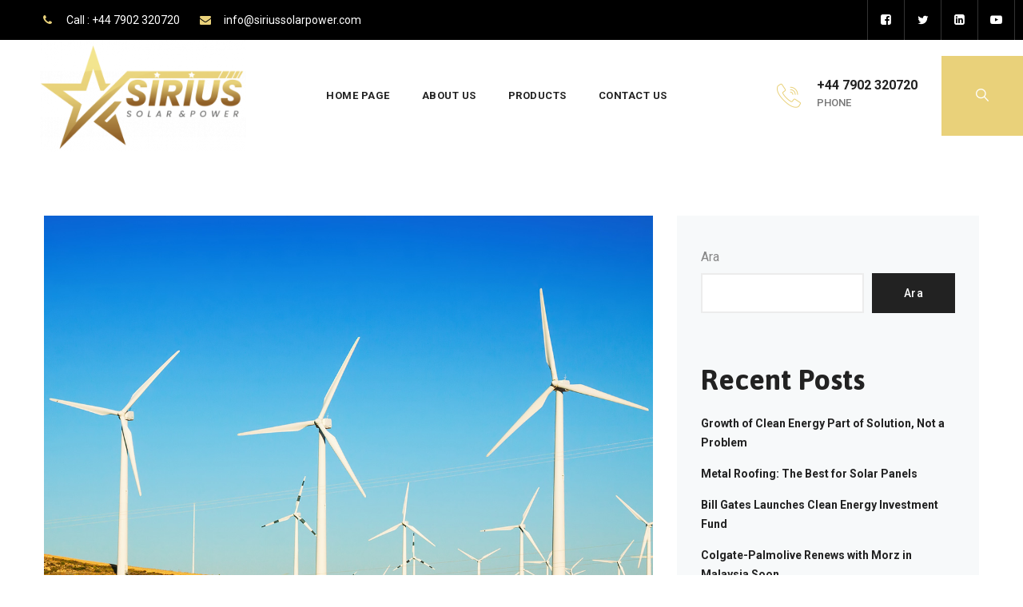

--- FILE ---
content_type: text/html; charset=UTF-8
request_url: https://siriussolarpower.com/2018/07/09/air-conditioning-installation-and-maintenance-guide/
body_size: 15362
content:
<!DOCTYPE html>
<html lang="tr" class="no-js no-svg">
<head>
<meta charset="UTF-8">
<meta name="viewport" content="width=device-width, initial-scale=1">
<link rel="profile" href="http://gmpg.org/xfn/11">
<title>Air Conditioning Installation And Maintenance Guide &#8211; Sirius Solar Power</title>
<meta name='robots' content='max-image-preview:large' />
<link rel='dns-prefetch' href='//fonts.googleapis.com' />
<link rel="alternate" type="application/rss+xml" title="Sirius Solar Power &raquo; akışı" href="https://siriussolarpower.com/feed/" />
<link rel="alternate" type="application/rss+xml" title="Sirius Solar Power &raquo; yorum akışı" href="https://siriussolarpower.com/comments/feed/" />
<link rel="alternate" type="application/rss+xml" title="Sirius Solar Power &raquo; Air Conditioning Installation And Maintenance Guide yorum akışı" href="https://siriussolarpower.com/2018/07/09/air-conditioning-installation-and-maintenance-guide/feed/" />
<link rel="alternate" title="oEmbed (JSON)" type="application/json+oembed" href="https://siriussolarpower.com/wp-json/oembed/1.0/embed?url=https%3A%2F%2Fsiriussolarpower.com%2F2018%2F07%2F09%2Fair-conditioning-installation-and-maintenance-guide%2F" />
<link rel="alternate" title="oEmbed (XML)" type="text/xml+oembed" href="https://siriussolarpower.com/wp-json/oembed/1.0/embed?url=https%3A%2F%2Fsiriussolarpower.com%2F2018%2F07%2F09%2Fair-conditioning-installation-and-maintenance-guide%2F&#038;format=xml" />
<style id='wp-img-auto-sizes-contain-inline-css'>
img:is([sizes=auto i],[sizes^="auto," i]){contain-intrinsic-size:3000px 1500px}
/*# sourceURL=wp-img-auto-sizes-contain-inline-css */
</style>
<style id='wp-emoji-styles-inline-css'>

	img.wp-smiley, img.emoji {
		display: inline !important;
		border: none !important;
		box-shadow: none !important;
		height: 1em !important;
		width: 1em !important;
		margin: 0 0.07em !important;
		vertical-align: -0.1em !important;
		background: none !important;
		padding: 0 !important;
	}
/*# sourceURL=wp-emoji-styles-inline-css */
</style>
<link rel='stylesheet' id='wp-block-library-css' href='https://siriussolarpower.com/wp-includes/css/dist/block-library/style.min.css?ver=6.9' media='all' />
<style id='wp-block-heading-inline-css'>
h1:where(.wp-block-heading).has-background,h2:where(.wp-block-heading).has-background,h3:where(.wp-block-heading).has-background,h4:where(.wp-block-heading).has-background,h5:where(.wp-block-heading).has-background,h6:where(.wp-block-heading).has-background{padding:1.25em 2.375em}h1.has-text-align-left[style*=writing-mode]:where([style*=vertical-lr]),h1.has-text-align-right[style*=writing-mode]:where([style*=vertical-rl]),h2.has-text-align-left[style*=writing-mode]:where([style*=vertical-lr]),h2.has-text-align-right[style*=writing-mode]:where([style*=vertical-rl]),h3.has-text-align-left[style*=writing-mode]:where([style*=vertical-lr]),h3.has-text-align-right[style*=writing-mode]:where([style*=vertical-rl]),h4.has-text-align-left[style*=writing-mode]:where([style*=vertical-lr]),h4.has-text-align-right[style*=writing-mode]:where([style*=vertical-rl]),h5.has-text-align-left[style*=writing-mode]:where([style*=vertical-lr]),h5.has-text-align-right[style*=writing-mode]:where([style*=vertical-rl]),h6.has-text-align-left[style*=writing-mode]:where([style*=vertical-lr]),h6.has-text-align-right[style*=writing-mode]:where([style*=vertical-rl]){rotate:180deg}
/*# sourceURL=https://siriussolarpower.com/wp-includes/blocks/heading/style.min.css */
</style>
<style id='wp-block-image-inline-css'>
.wp-block-image>a,.wp-block-image>figure>a{display:inline-block}.wp-block-image img{box-sizing:border-box;height:auto;max-width:100%;vertical-align:bottom}@media not (prefers-reduced-motion){.wp-block-image img.hide{visibility:hidden}.wp-block-image img.show{animation:show-content-image .4s}}.wp-block-image[style*=border-radius] img,.wp-block-image[style*=border-radius]>a{border-radius:inherit}.wp-block-image.has-custom-border img{box-sizing:border-box}.wp-block-image.aligncenter{text-align:center}.wp-block-image.alignfull>a,.wp-block-image.alignwide>a{width:100%}.wp-block-image.alignfull img,.wp-block-image.alignwide img{height:auto;width:100%}.wp-block-image .aligncenter,.wp-block-image .alignleft,.wp-block-image .alignright,.wp-block-image.aligncenter,.wp-block-image.alignleft,.wp-block-image.alignright{display:table}.wp-block-image .aligncenter>figcaption,.wp-block-image .alignleft>figcaption,.wp-block-image .alignright>figcaption,.wp-block-image.aligncenter>figcaption,.wp-block-image.alignleft>figcaption,.wp-block-image.alignright>figcaption{caption-side:bottom;display:table-caption}.wp-block-image .alignleft{float:left;margin:.5em 1em .5em 0}.wp-block-image .alignright{float:right;margin:.5em 0 .5em 1em}.wp-block-image .aligncenter{margin-left:auto;margin-right:auto}.wp-block-image :where(figcaption){margin-bottom:1em;margin-top:.5em}.wp-block-image.is-style-circle-mask img{border-radius:9999px}@supports ((-webkit-mask-image:none) or (mask-image:none)) or (-webkit-mask-image:none){.wp-block-image.is-style-circle-mask img{border-radius:0;-webkit-mask-image:url('data:image/svg+xml;utf8,<svg viewBox="0 0 100 100" xmlns="http://www.w3.org/2000/svg"><circle cx="50" cy="50" r="50"/></svg>');mask-image:url('data:image/svg+xml;utf8,<svg viewBox="0 0 100 100" xmlns="http://www.w3.org/2000/svg"><circle cx="50" cy="50" r="50"/></svg>');mask-mode:alpha;-webkit-mask-position:center;mask-position:center;-webkit-mask-repeat:no-repeat;mask-repeat:no-repeat;-webkit-mask-size:contain;mask-size:contain}}:root :where(.wp-block-image.is-style-rounded img,.wp-block-image .is-style-rounded img){border-radius:9999px}.wp-block-image figure{margin:0}.wp-lightbox-container{display:flex;flex-direction:column;position:relative}.wp-lightbox-container img{cursor:zoom-in}.wp-lightbox-container img:hover+button{opacity:1}.wp-lightbox-container button{align-items:center;backdrop-filter:blur(16px) saturate(180%);background-color:#5a5a5a40;border:none;border-radius:4px;cursor:zoom-in;display:flex;height:20px;justify-content:center;opacity:0;padding:0;position:absolute;right:16px;text-align:center;top:16px;width:20px;z-index:100}@media not (prefers-reduced-motion){.wp-lightbox-container button{transition:opacity .2s ease}}.wp-lightbox-container button:focus-visible{outline:3px auto #5a5a5a40;outline:3px auto -webkit-focus-ring-color;outline-offset:3px}.wp-lightbox-container button:hover{cursor:pointer;opacity:1}.wp-lightbox-container button:focus{opacity:1}.wp-lightbox-container button:focus,.wp-lightbox-container button:hover,.wp-lightbox-container button:not(:hover):not(:active):not(.has-background){background-color:#5a5a5a40;border:none}.wp-lightbox-overlay{box-sizing:border-box;cursor:zoom-out;height:100vh;left:0;overflow:hidden;position:fixed;top:0;visibility:hidden;width:100%;z-index:100000}.wp-lightbox-overlay .close-button{align-items:center;cursor:pointer;display:flex;justify-content:center;min-height:40px;min-width:40px;padding:0;position:absolute;right:calc(env(safe-area-inset-right) + 16px);top:calc(env(safe-area-inset-top) + 16px);z-index:5000000}.wp-lightbox-overlay .close-button:focus,.wp-lightbox-overlay .close-button:hover,.wp-lightbox-overlay .close-button:not(:hover):not(:active):not(.has-background){background:none;border:none}.wp-lightbox-overlay .lightbox-image-container{height:var(--wp--lightbox-container-height);left:50%;overflow:hidden;position:absolute;top:50%;transform:translate(-50%,-50%);transform-origin:top left;width:var(--wp--lightbox-container-width);z-index:9999999999}.wp-lightbox-overlay .wp-block-image{align-items:center;box-sizing:border-box;display:flex;height:100%;justify-content:center;margin:0;position:relative;transform-origin:0 0;width:100%;z-index:3000000}.wp-lightbox-overlay .wp-block-image img{height:var(--wp--lightbox-image-height);min-height:var(--wp--lightbox-image-height);min-width:var(--wp--lightbox-image-width);width:var(--wp--lightbox-image-width)}.wp-lightbox-overlay .wp-block-image figcaption{display:none}.wp-lightbox-overlay button{background:none;border:none}.wp-lightbox-overlay .scrim{background-color:#fff;height:100%;opacity:.9;position:absolute;width:100%;z-index:2000000}.wp-lightbox-overlay.active{visibility:visible}@media not (prefers-reduced-motion){.wp-lightbox-overlay.active{animation:turn-on-visibility .25s both}.wp-lightbox-overlay.active img{animation:turn-on-visibility .35s both}.wp-lightbox-overlay.show-closing-animation:not(.active){animation:turn-off-visibility .35s both}.wp-lightbox-overlay.show-closing-animation:not(.active) img{animation:turn-off-visibility .25s both}.wp-lightbox-overlay.zoom.active{animation:none;opacity:1;visibility:visible}.wp-lightbox-overlay.zoom.active .lightbox-image-container{animation:lightbox-zoom-in .4s}.wp-lightbox-overlay.zoom.active .lightbox-image-container img{animation:none}.wp-lightbox-overlay.zoom.active .scrim{animation:turn-on-visibility .4s forwards}.wp-lightbox-overlay.zoom.show-closing-animation:not(.active){animation:none}.wp-lightbox-overlay.zoom.show-closing-animation:not(.active) .lightbox-image-container{animation:lightbox-zoom-out .4s}.wp-lightbox-overlay.zoom.show-closing-animation:not(.active) .lightbox-image-container img{animation:none}.wp-lightbox-overlay.zoom.show-closing-animation:not(.active) .scrim{animation:turn-off-visibility .4s forwards}}@keyframes show-content-image{0%{visibility:hidden}99%{visibility:hidden}to{visibility:visible}}@keyframes turn-on-visibility{0%{opacity:0}to{opacity:1}}@keyframes turn-off-visibility{0%{opacity:1;visibility:visible}99%{opacity:0;visibility:visible}to{opacity:0;visibility:hidden}}@keyframes lightbox-zoom-in{0%{transform:translate(calc((-100vw + var(--wp--lightbox-scrollbar-width))/2 + var(--wp--lightbox-initial-left-position)),calc(-50vh + var(--wp--lightbox-initial-top-position))) scale(var(--wp--lightbox-scale))}to{transform:translate(-50%,-50%) scale(1)}}@keyframes lightbox-zoom-out{0%{transform:translate(-50%,-50%) scale(1);visibility:visible}99%{visibility:visible}to{transform:translate(calc((-100vw + var(--wp--lightbox-scrollbar-width))/2 + var(--wp--lightbox-initial-left-position)),calc(-50vh + var(--wp--lightbox-initial-top-position))) scale(var(--wp--lightbox-scale));visibility:hidden}}
/*# sourceURL=https://siriussolarpower.com/wp-includes/blocks/image/style.min.css */
</style>
<style id='wp-block-latest-comments-inline-css'>
ol.wp-block-latest-comments{box-sizing:border-box;margin-left:0}:where(.wp-block-latest-comments:not([style*=line-height] .wp-block-latest-comments__comment)){line-height:1.1}:where(.wp-block-latest-comments:not([style*=line-height] .wp-block-latest-comments__comment-excerpt p)){line-height:1.8}.has-dates :where(.wp-block-latest-comments:not([style*=line-height])),.has-excerpts :where(.wp-block-latest-comments:not([style*=line-height])){line-height:1.5}.wp-block-latest-comments .wp-block-latest-comments{padding-left:0}.wp-block-latest-comments__comment{list-style:none;margin-bottom:1em}.has-avatars .wp-block-latest-comments__comment{list-style:none;min-height:2.25em}.has-avatars .wp-block-latest-comments__comment .wp-block-latest-comments__comment-excerpt,.has-avatars .wp-block-latest-comments__comment .wp-block-latest-comments__comment-meta{margin-left:3.25em}.wp-block-latest-comments__comment-excerpt p{font-size:.875em;margin:.36em 0 1.4em}.wp-block-latest-comments__comment-date{display:block;font-size:.75em}.wp-block-latest-comments .avatar,.wp-block-latest-comments__comment-avatar{border-radius:1.5em;display:block;float:left;height:2.5em;margin-right:.75em;width:2.5em}.wp-block-latest-comments[class*=-font-size] a,.wp-block-latest-comments[style*=font-size] a{font-size:inherit}
/*# sourceURL=https://siriussolarpower.com/wp-includes/blocks/latest-comments/style.min.css */
</style>
<style id='wp-block-latest-posts-inline-css'>
.wp-block-latest-posts{box-sizing:border-box}.wp-block-latest-posts.alignleft{margin-right:2em}.wp-block-latest-posts.alignright{margin-left:2em}.wp-block-latest-posts.wp-block-latest-posts__list{list-style:none}.wp-block-latest-posts.wp-block-latest-posts__list li{clear:both;overflow-wrap:break-word}.wp-block-latest-posts.is-grid{display:flex;flex-wrap:wrap}.wp-block-latest-posts.is-grid li{margin:0 1.25em 1.25em 0;width:100%}@media (min-width:600px){.wp-block-latest-posts.columns-2 li{width:calc(50% - .625em)}.wp-block-latest-posts.columns-2 li:nth-child(2n){margin-right:0}.wp-block-latest-posts.columns-3 li{width:calc(33.33333% - .83333em)}.wp-block-latest-posts.columns-3 li:nth-child(3n){margin-right:0}.wp-block-latest-posts.columns-4 li{width:calc(25% - .9375em)}.wp-block-latest-posts.columns-4 li:nth-child(4n){margin-right:0}.wp-block-latest-posts.columns-5 li{width:calc(20% - 1em)}.wp-block-latest-posts.columns-5 li:nth-child(5n){margin-right:0}.wp-block-latest-posts.columns-6 li{width:calc(16.66667% - 1.04167em)}.wp-block-latest-posts.columns-6 li:nth-child(6n){margin-right:0}}:root :where(.wp-block-latest-posts.is-grid){padding:0}:root :where(.wp-block-latest-posts.wp-block-latest-posts__list){padding-left:0}.wp-block-latest-posts__post-author,.wp-block-latest-posts__post-date{display:block;font-size:.8125em}.wp-block-latest-posts__post-excerpt,.wp-block-latest-posts__post-full-content{margin-bottom:1em;margin-top:.5em}.wp-block-latest-posts__featured-image a{display:inline-block}.wp-block-latest-posts__featured-image img{height:auto;max-width:100%;width:auto}.wp-block-latest-posts__featured-image.alignleft{float:left;margin-right:1em}.wp-block-latest-posts__featured-image.alignright{float:right;margin-left:1em}.wp-block-latest-posts__featured-image.aligncenter{margin-bottom:1em;text-align:center}
/*# sourceURL=https://siriussolarpower.com/wp-includes/blocks/latest-posts/style.min.css */
</style>
<style id='wp-block-search-inline-css'>
.wp-block-search__button{margin-left:10px;word-break:normal}.wp-block-search__button.has-icon{line-height:0}.wp-block-search__button svg{height:1.25em;min-height:24px;min-width:24px;width:1.25em;fill:currentColor;vertical-align:text-bottom}:where(.wp-block-search__button){border:1px solid #ccc;padding:6px 10px}.wp-block-search__inside-wrapper{display:flex;flex:auto;flex-wrap:nowrap;max-width:100%}.wp-block-search__label{width:100%}.wp-block-search.wp-block-search__button-only .wp-block-search__button{box-sizing:border-box;display:flex;flex-shrink:0;justify-content:center;margin-left:0;max-width:100%}.wp-block-search.wp-block-search__button-only .wp-block-search__inside-wrapper{min-width:0!important;transition-property:width}.wp-block-search.wp-block-search__button-only .wp-block-search__input{flex-basis:100%;transition-duration:.3s}.wp-block-search.wp-block-search__button-only.wp-block-search__searchfield-hidden,.wp-block-search.wp-block-search__button-only.wp-block-search__searchfield-hidden .wp-block-search__inside-wrapper{overflow:hidden}.wp-block-search.wp-block-search__button-only.wp-block-search__searchfield-hidden .wp-block-search__input{border-left-width:0!important;border-right-width:0!important;flex-basis:0;flex-grow:0;margin:0;min-width:0!important;padding-left:0!important;padding-right:0!important;width:0!important}:where(.wp-block-search__input){appearance:none;border:1px solid #949494;flex-grow:1;font-family:inherit;font-size:inherit;font-style:inherit;font-weight:inherit;letter-spacing:inherit;line-height:inherit;margin-left:0;margin-right:0;min-width:3rem;padding:8px;text-decoration:unset!important;text-transform:inherit}:where(.wp-block-search__button-inside .wp-block-search__inside-wrapper){background-color:#fff;border:1px solid #949494;box-sizing:border-box;padding:4px}:where(.wp-block-search__button-inside .wp-block-search__inside-wrapper) .wp-block-search__input{border:none;border-radius:0;padding:0 4px}:where(.wp-block-search__button-inside .wp-block-search__inside-wrapper) .wp-block-search__input:focus{outline:none}:where(.wp-block-search__button-inside .wp-block-search__inside-wrapper) :where(.wp-block-search__button){padding:4px 8px}.wp-block-search.aligncenter .wp-block-search__inside-wrapper{margin:auto}.wp-block[data-align=right] .wp-block-search.wp-block-search__button-only .wp-block-search__inside-wrapper{float:right}
/*# sourceURL=https://siriussolarpower.com/wp-includes/blocks/search/style.min.css */
</style>
<style id='wp-block-group-inline-css'>
.wp-block-group{box-sizing:border-box}:where(.wp-block-group.wp-block-group-is-layout-constrained){position:relative}
/*# sourceURL=https://siriussolarpower.com/wp-includes/blocks/group/style.min.css */
</style>
<style id='wp-block-separator-inline-css'>
@charset "UTF-8";.wp-block-separator{border:none;border-top:2px solid}:root :where(.wp-block-separator.is-style-dots){height:auto;line-height:1;text-align:center}:root :where(.wp-block-separator.is-style-dots):before{color:currentColor;content:"···";font-family:serif;font-size:1.5em;letter-spacing:2em;padding-left:2em}.wp-block-separator.is-style-dots{background:none!important;border:none!important}
/*# sourceURL=https://siriussolarpower.com/wp-includes/blocks/separator/style.min.css */
</style>
<style id='global-styles-inline-css'>
:root{--wp--preset--aspect-ratio--square: 1;--wp--preset--aspect-ratio--4-3: 4/3;--wp--preset--aspect-ratio--3-4: 3/4;--wp--preset--aspect-ratio--3-2: 3/2;--wp--preset--aspect-ratio--2-3: 2/3;--wp--preset--aspect-ratio--16-9: 16/9;--wp--preset--aspect-ratio--9-16: 9/16;--wp--preset--color--black: #000000;--wp--preset--color--cyan-bluish-gray: #abb8c3;--wp--preset--color--white: #ffffff;--wp--preset--color--pale-pink: #f78da7;--wp--preset--color--vivid-red: #cf2e2e;--wp--preset--color--luminous-vivid-orange: #ff6900;--wp--preset--color--luminous-vivid-amber: #fcb900;--wp--preset--color--light-green-cyan: #7bdcb5;--wp--preset--color--vivid-green-cyan: #00d084;--wp--preset--color--pale-cyan-blue: #8ed1fc;--wp--preset--color--vivid-cyan-blue: #0693e3;--wp--preset--color--vivid-purple: #9b51e0;--wp--preset--gradient--vivid-cyan-blue-to-vivid-purple: linear-gradient(135deg,rgb(6,147,227) 0%,rgb(155,81,224) 100%);--wp--preset--gradient--light-green-cyan-to-vivid-green-cyan: linear-gradient(135deg,rgb(122,220,180) 0%,rgb(0,208,130) 100%);--wp--preset--gradient--luminous-vivid-amber-to-luminous-vivid-orange: linear-gradient(135deg,rgb(252,185,0) 0%,rgb(255,105,0) 100%);--wp--preset--gradient--luminous-vivid-orange-to-vivid-red: linear-gradient(135deg,rgb(255,105,0) 0%,rgb(207,46,46) 100%);--wp--preset--gradient--very-light-gray-to-cyan-bluish-gray: linear-gradient(135deg,rgb(238,238,238) 0%,rgb(169,184,195) 100%);--wp--preset--gradient--cool-to-warm-spectrum: linear-gradient(135deg,rgb(74,234,220) 0%,rgb(151,120,209) 20%,rgb(207,42,186) 40%,rgb(238,44,130) 60%,rgb(251,105,98) 80%,rgb(254,248,76) 100%);--wp--preset--gradient--blush-light-purple: linear-gradient(135deg,rgb(255,206,236) 0%,rgb(152,150,240) 100%);--wp--preset--gradient--blush-bordeaux: linear-gradient(135deg,rgb(254,205,165) 0%,rgb(254,45,45) 50%,rgb(107,0,62) 100%);--wp--preset--gradient--luminous-dusk: linear-gradient(135deg,rgb(255,203,112) 0%,rgb(199,81,192) 50%,rgb(65,88,208) 100%);--wp--preset--gradient--pale-ocean: linear-gradient(135deg,rgb(255,245,203) 0%,rgb(182,227,212) 50%,rgb(51,167,181) 100%);--wp--preset--gradient--electric-grass: linear-gradient(135deg,rgb(202,248,128) 0%,rgb(113,206,126) 100%);--wp--preset--gradient--midnight: linear-gradient(135deg,rgb(2,3,129) 0%,rgb(40,116,252) 100%);--wp--preset--font-size--small: 13px;--wp--preset--font-size--medium: 20px;--wp--preset--font-size--large: 36px;--wp--preset--font-size--x-large: 42px;--wp--preset--spacing--20: 0.44rem;--wp--preset--spacing--30: 0.67rem;--wp--preset--spacing--40: 1rem;--wp--preset--spacing--50: 1.5rem;--wp--preset--spacing--60: 2.25rem;--wp--preset--spacing--70: 3.38rem;--wp--preset--spacing--80: 5.06rem;--wp--preset--shadow--natural: 6px 6px 9px rgba(0, 0, 0, 0.2);--wp--preset--shadow--deep: 12px 12px 50px rgba(0, 0, 0, 0.4);--wp--preset--shadow--sharp: 6px 6px 0px rgba(0, 0, 0, 0.2);--wp--preset--shadow--outlined: 6px 6px 0px -3px rgb(255, 255, 255), 6px 6px rgb(0, 0, 0);--wp--preset--shadow--crisp: 6px 6px 0px rgb(0, 0, 0);}:where(.is-layout-flex){gap: 0.5em;}:where(.is-layout-grid){gap: 0.5em;}body .is-layout-flex{display: flex;}.is-layout-flex{flex-wrap: wrap;align-items: center;}.is-layout-flex > :is(*, div){margin: 0;}body .is-layout-grid{display: grid;}.is-layout-grid > :is(*, div){margin: 0;}:where(.wp-block-columns.is-layout-flex){gap: 2em;}:where(.wp-block-columns.is-layout-grid){gap: 2em;}:where(.wp-block-post-template.is-layout-flex){gap: 1.25em;}:where(.wp-block-post-template.is-layout-grid){gap: 1.25em;}.has-black-color{color: var(--wp--preset--color--black) !important;}.has-cyan-bluish-gray-color{color: var(--wp--preset--color--cyan-bluish-gray) !important;}.has-white-color{color: var(--wp--preset--color--white) !important;}.has-pale-pink-color{color: var(--wp--preset--color--pale-pink) !important;}.has-vivid-red-color{color: var(--wp--preset--color--vivid-red) !important;}.has-luminous-vivid-orange-color{color: var(--wp--preset--color--luminous-vivid-orange) !important;}.has-luminous-vivid-amber-color{color: var(--wp--preset--color--luminous-vivid-amber) !important;}.has-light-green-cyan-color{color: var(--wp--preset--color--light-green-cyan) !important;}.has-vivid-green-cyan-color{color: var(--wp--preset--color--vivid-green-cyan) !important;}.has-pale-cyan-blue-color{color: var(--wp--preset--color--pale-cyan-blue) !important;}.has-vivid-cyan-blue-color{color: var(--wp--preset--color--vivid-cyan-blue) !important;}.has-vivid-purple-color{color: var(--wp--preset--color--vivid-purple) !important;}.has-black-background-color{background-color: var(--wp--preset--color--black) !important;}.has-cyan-bluish-gray-background-color{background-color: var(--wp--preset--color--cyan-bluish-gray) !important;}.has-white-background-color{background-color: var(--wp--preset--color--white) !important;}.has-pale-pink-background-color{background-color: var(--wp--preset--color--pale-pink) !important;}.has-vivid-red-background-color{background-color: var(--wp--preset--color--vivid-red) !important;}.has-luminous-vivid-orange-background-color{background-color: var(--wp--preset--color--luminous-vivid-orange) !important;}.has-luminous-vivid-amber-background-color{background-color: var(--wp--preset--color--luminous-vivid-amber) !important;}.has-light-green-cyan-background-color{background-color: var(--wp--preset--color--light-green-cyan) !important;}.has-vivid-green-cyan-background-color{background-color: var(--wp--preset--color--vivid-green-cyan) !important;}.has-pale-cyan-blue-background-color{background-color: var(--wp--preset--color--pale-cyan-blue) !important;}.has-vivid-cyan-blue-background-color{background-color: var(--wp--preset--color--vivid-cyan-blue) !important;}.has-vivid-purple-background-color{background-color: var(--wp--preset--color--vivid-purple) !important;}.has-black-border-color{border-color: var(--wp--preset--color--black) !important;}.has-cyan-bluish-gray-border-color{border-color: var(--wp--preset--color--cyan-bluish-gray) !important;}.has-white-border-color{border-color: var(--wp--preset--color--white) !important;}.has-pale-pink-border-color{border-color: var(--wp--preset--color--pale-pink) !important;}.has-vivid-red-border-color{border-color: var(--wp--preset--color--vivid-red) !important;}.has-luminous-vivid-orange-border-color{border-color: var(--wp--preset--color--luminous-vivid-orange) !important;}.has-luminous-vivid-amber-border-color{border-color: var(--wp--preset--color--luminous-vivid-amber) !important;}.has-light-green-cyan-border-color{border-color: var(--wp--preset--color--light-green-cyan) !important;}.has-vivid-green-cyan-border-color{border-color: var(--wp--preset--color--vivid-green-cyan) !important;}.has-pale-cyan-blue-border-color{border-color: var(--wp--preset--color--pale-cyan-blue) !important;}.has-vivid-cyan-blue-border-color{border-color: var(--wp--preset--color--vivid-cyan-blue) !important;}.has-vivid-purple-border-color{border-color: var(--wp--preset--color--vivid-purple) !important;}.has-vivid-cyan-blue-to-vivid-purple-gradient-background{background: var(--wp--preset--gradient--vivid-cyan-blue-to-vivid-purple) !important;}.has-light-green-cyan-to-vivid-green-cyan-gradient-background{background: var(--wp--preset--gradient--light-green-cyan-to-vivid-green-cyan) !important;}.has-luminous-vivid-amber-to-luminous-vivid-orange-gradient-background{background: var(--wp--preset--gradient--luminous-vivid-amber-to-luminous-vivid-orange) !important;}.has-luminous-vivid-orange-to-vivid-red-gradient-background{background: var(--wp--preset--gradient--luminous-vivid-orange-to-vivid-red) !important;}.has-very-light-gray-to-cyan-bluish-gray-gradient-background{background: var(--wp--preset--gradient--very-light-gray-to-cyan-bluish-gray) !important;}.has-cool-to-warm-spectrum-gradient-background{background: var(--wp--preset--gradient--cool-to-warm-spectrum) !important;}.has-blush-light-purple-gradient-background{background: var(--wp--preset--gradient--blush-light-purple) !important;}.has-blush-bordeaux-gradient-background{background: var(--wp--preset--gradient--blush-bordeaux) !important;}.has-luminous-dusk-gradient-background{background: var(--wp--preset--gradient--luminous-dusk) !important;}.has-pale-ocean-gradient-background{background: var(--wp--preset--gradient--pale-ocean) !important;}.has-electric-grass-gradient-background{background: var(--wp--preset--gradient--electric-grass) !important;}.has-midnight-gradient-background{background: var(--wp--preset--gradient--midnight) !important;}.has-small-font-size{font-size: var(--wp--preset--font-size--small) !important;}.has-medium-font-size{font-size: var(--wp--preset--font-size--medium) !important;}.has-large-font-size{font-size: var(--wp--preset--font-size--large) !important;}.has-x-large-font-size{font-size: var(--wp--preset--font-size--x-large) !important;}
/*# sourceURL=global-styles-inline-css */
</style>

<style id='classic-theme-styles-inline-css'>
/*! This file is auto-generated */
.wp-block-button__link{color:#fff;background-color:#32373c;border-radius:9999px;box-shadow:none;text-decoration:none;padding:calc(.667em + 2px) calc(1.333em + 2px);font-size:1.125em}.wp-block-file__button{background:#32373c;color:#fff;text-decoration:none}
/*# sourceURL=/wp-includes/css/classic-themes.min.css */
</style>
<link rel='stylesheet' id='contact-form-7-css' href='https://siriussolarpower.com/wp-content/plugins/contact-form-7/includes/css/styles.css?ver=6.0.6' media='all' />
<link rel='stylesheet' id='cspt-all-gfonts-css' href='https://fonts.googleapis.com/css?family=Roboto%3A100%2C100italic%2C300%2C300italic%2C500%2C500italic%2C700%2C700italic%2C900%2C900italic%2Citalic%2Cregular%2Cregular%2C700%2C500%7CM+PLUS+Rounded+1c%3A700%7CAsap%3A700%2Cregular%2C600%2C500%7CPlayfair+Display%3Aitalic&#038;ver=6.9' media='all' />
<link rel='stylesheet' id='bootstrap-css' href='https://siriussolarpower.com/wp-content/themes/greenly/libraries/bootstrap/css/bootstrap.min.css?ver=6.9' media='all' />
<link rel='stylesheet' id='cspt-core-style-css' href='https://siriussolarpower.com/wp-content/themes/greenly/css/core.min.css?ver=6.9' media='all' />
<link rel='stylesheet' id='cspt-theme-style-css' href='https://siriussolarpower.com/wp-content/themes/greenly/css/theme.min.css?ver=6.9' media='all' />
<link rel='stylesheet' id='magnific-popup-css' href='https://siriussolarpower.com/wp-content/themes/greenly/libraries/magnific-popup/magnific-popup.css?ver=6.9' media='all' />
<link rel='stylesheet' id='cspt-base-icons-css' href='https://siriussolarpower.com/wp-content/themes/greenly/libraries/creativesplanet-base-icons/css/creativesplanet-base-icons.css?ver=6.9' media='all' />
<link rel='stylesheet' id='balloon-css' href='https://siriussolarpower.com/wp-content/themes/greenly/libraries/balloon/balloon.min.css?ver=6.9' media='all' />
<link rel='stylesheet' id='cspt-dynamic-style-css' href='https://siriussolarpower.com/wp-content/cspt-css/theme-style.min.css?ver=751926' media='all' />
<link rel='stylesheet' id='cspt-responsive-style-css' href='https://siriussolarpower.com/wp-content/themes/greenly/css/responsive.min.css?ver=6.9' media='all' />
<script src="https://siriussolarpower.com/wp-includes/js/jquery/jquery.min.js?ver=3.7.1" id="jquery-core-js"></script>
<script src="https://siriussolarpower.com/wp-includes/js/jquery/jquery-migrate.min.js?ver=3.4.1" id="jquery-migrate-js"></script>
<script src="https://siriussolarpower.com/wp-content/plugins/greenly-addons/js/addon-scripts.js?ver=6.9" id="greenly-addons-js"></script>
<script src="https://siriussolarpower.com/wp-content/themes/greenly/libraries/magnific-popup/jquery.magnific-popup.min.js?ver=6.9" id="magnific-popup-js"></script>
<script src="https://siriussolarpower.com/wp-content/themes/greenly/libraries/sticky-toolkit/jquery.sticky-kit.min.js?ver=6.9" id="jquery-sticky-js"></script>
<script id="cspt-core-script-js-extra">
var cspt_js_variables = {"basepath":"https://siriussolarpower.com","responsive":"1200"};
//# sourceURL=cspt-core-script-js-extra
</script>
<script src="https://siriussolarpower.com/wp-content/themes/greenly/js/core.min.js?ver=6.9" id="cspt-core-script-js"></script>
<script src="https://siriussolarpower.com/wp-content/themes/greenly/libraries/isotope/isotope.pkgd.min.js?ver=6.9" id="isotope-js"></script>
<link rel="https://api.w.org/" href="https://siriussolarpower.com/wp-json/" /><link rel="alternate" title="JSON" type="application/json" href="https://siriussolarpower.com/wp-json/wp/v2/posts/8694" /><link rel="EditURI" type="application/rsd+xml" title="RSD" href="https://siriussolarpower.com/xmlrpc.php?rsd" />
<meta name="generator" content="WordPress 6.9" />
<link rel="canonical" href="https://siriussolarpower.com/2018/07/09/air-conditioning-installation-and-maintenance-guide/" />
<link rel='shortlink' href='https://siriussolarpower.com/?p=8694' />
<style>@media (max-width: 1200px){
.cspt-header-style-3 .cspt-header-search-btn, .cspt-header-style-3 .cspt-header-button {
    display: block;
}
.cspt-header-style-3 .cspt-header-button {
       margin-right: 35px;
    background-color: #86bb46;
    padding: 8px 20px;
    margin-left: 10px;
}
.cspt-header-style-3 .cspt-header-button a {
    color: #fff;
    letter-spacing: .5px;
    text-transform: uppercase;
    font-weight: 700;
    font-size: 14px;
    display: inline-block;
}
.cspt-header-style-3 .cspt-header-button a:before {
    font-family: creativesplanet-base-icons;
    content: '\e816';
    color: #fff;
    opacity: .5;
    margin-right: 10px;
    font-size: 20px;
    position: relative;
    top: 1px;
}
}</style><link rel="pingback" href="https://siriussolarpower.com/xmlrpc.php">
<meta name="generator" content="Elementor 3.28.4; features: additional_custom_breakpoints, e_local_google_fonts; settings: css_print_method-external, google_font-enabled, font_display-auto">
			<style>
				.e-con.e-parent:nth-of-type(n+4):not(.e-lazyloaded):not(.e-no-lazyload),
				.e-con.e-parent:nth-of-type(n+4):not(.e-lazyloaded):not(.e-no-lazyload) * {
					background-image: none !important;
				}
				@media screen and (max-height: 1024px) {
					.e-con.e-parent:nth-of-type(n+3):not(.e-lazyloaded):not(.e-no-lazyload),
					.e-con.e-parent:nth-of-type(n+3):not(.e-lazyloaded):not(.e-no-lazyload) * {
						background-image: none !important;
					}
				}
				@media screen and (max-height: 640px) {
					.e-con.e-parent:nth-of-type(n+2):not(.e-lazyloaded):not(.e-no-lazyload),
					.e-con.e-parent:nth-of-type(n+2):not(.e-lazyloaded):not(.e-no-lazyload) * {
						background-image: none !important;
					}
				}
			</style>
			<meta name="generator" content="Powered by Slider Revolution 6.7.34 - responsive, Mobile-Friendly Slider Plugin for WordPress with comfortable drag and drop interface." />
<script>function setREVStartSize(e){
			//window.requestAnimationFrame(function() {
				window.RSIW = window.RSIW===undefined ? window.innerWidth : window.RSIW;
				window.RSIH = window.RSIH===undefined ? window.innerHeight : window.RSIH;
				try {
					var pw = document.getElementById(e.c).parentNode.offsetWidth,
						newh;
					pw = pw===0 || isNaN(pw) || (e.l=="fullwidth" || e.layout=="fullwidth") ? window.RSIW : pw;
					e.tabw = e.tabw===undefined ? 0 : parseInt(e.tabw);
					e.thumbw = e.thumbw===undefined ? 0 : parseInt(e.thumbw);
					e.tabh = e.tabh===undefined ? 0 : parseInt(e.tabh);
					e.thumbh = e.thumbh===undefined ? 0 : parseInt(e.thumbh);
					e.tabhide = e.tabhide===undefined ? 0 : parseInt(e.tabhide);
					e.thumbhide = e.thumbhide===undefined ? 0 : parseInt(e.thumbhide);
					e.mh = e.mh===undefined || e.mh=="" || e.mh==="auto" ? 0 : parseInt(e.mh,0);
					if(e.layout==="fullscreen" || e.l==="fullscreen")
						newh = Math.max(e.mh,window.RSIH);
					else{
						e.gw = Array.isArray(e.gw) ? e.gw : [e.gw];
						for (var i in e.rl) if (e.gw[i]===undefined || e.gw[i]===0) e.gw[i] = e.gw[i-1];
						e.gh = e.el===undefined || e.el==="" || (Array.isArray(e.el) && e.el.length==0)? e.gh : e.el;
						e.gh = Array.isArray(e.gh) ? e.gh : [e.gh];
						for (var i in e.rl) if (e.gh[i]===undefined || e.gh[i]===0) e.gh[i] = e.gh[i-1];
											
						var nl = new Array(e.rl.length),
							ix = 0,
							sl;
						e.tabw = e.tabhide>=pw ? 0 : e.tabw;
						e.thumbw = e.thumbhide>=pw ? 0 : e.thumbw;
						e.tabh = e.tabhide>=pw ? 0 : e.tabh;
						e.thumbh = e.thumbhide>=pw ? 0 : e.thumbh;
						for (var i in e.rl) nl[i] = e.rl[i]<window.RSIW ? 0 : e.rl[i];
						sl = nl[0];
						for (var i in nl) if (sl>nl[i] && nl[i]>0) { sl = nl[i]; ix=i;}
						var m = pw>(e.gw[ix]+e.tabw+e.thumbw) ? 1 : (pw-(e.tabw+e.thumbw)) / (e.gw[ix]);
						newh =  (e.gh[ix] * m) + (e.tabh + e.thumbh);
					}
					var el = document.getElementById(e.c);
					if (el!==null && el) el.style.height = newh+"px";
					el = document.getElementById(e.c+"_wrapper");
					if (el!==null && el) {
						el.style.height = newh+"px";
						el.style.display = "block";
					}
				} catch(e){
					console.log("Failure at Presize of Slider:" + e)
				}
			//});
		  };</script>
<link rel='stylesheet' id='cspt_greenly_icon-css' href='https://siriussolarpower.com/wp-content/plugins/greenly-addons/libraries/cspt-greenly-icon/flaticon.css?ver=6.9' media='all' />
<link rel='stylesheet' id='rs-plugin-settings-css' href='//siriussolarpower.com/wp-content/plugins/revslider/sr6/assets/css/rs6.css?ver=6.7.34' media='all' />
<style id='rs-plugin-settings-inline-css'>
#rs-demo-id {}
/*# sourceURL=rs-plugin-settings-inline-css */
</style>
</head>

<body class="wp-singular post-template-default single single-post postid-8694 single-format-standard wp-theme-greenly cspt-sidebar-exists cspt-sidebar-right elementor-default elementor-kit-6">

<div id="page" class="site">
	<a class="skip-link screen-reader-text" href="#content">Skip to content</a>
	<header id="masthead" class="site-header cspt-header-style-5" data-sticky-height="90">
			<div class="cspt-pre-header-wrapper  cspt-bg-color-blackish cspt-color-white">
		<div class="container">
			<div class="d-flex justify-content-between">
									<div class="cspt-pre-header-left"><ul class="top-contact list-inline">
<li class="list-inline-item"><i class="cspt-base-icon-phone"></i> Call : +44 7902 320720</li>
<li class="list-inline-item"><i class="cspt-base-icon-mail-alt"></i> info@siriussolarpower.com</li>
</ul></div><!-- .cspt-pre-header-left -->
													<div class="cspt-pre-header-right"><ul class="cspt-social-links"><li class="cspt-social-li cspt-social-facebook "><a href="#" target="_blank"><span><i class="cspt-base-icon-facebook-squared"></i></span></a></li><li class="cspt-social-li cspt-social-twitter "><a href="#" target="_blank"><span><i class="cspt-base-icon-twitter"></i></span></a></li><li class="cspt-social-li cspt-social-linkedin "><a href="#" target="_blank"><span><i class="cspt-base-icon-linkedin-squared"></i></span></a></li><li class="cspt-social-li cspt-social-youtube "><a href="#" target="_blank"><span><i class="cspt-base-icon-youtube-play"></i></span></a></li></ul></div><!-- .cspt-pre-header-right -->
							</div><!-- .justify-content-between -->
		</div><!-- .container -->
	</div><!-- .cspt-pre-header-wrapper -->
<div class="cspt-header-height-wrapper" style="min-height:100px;">
	<div class="cspt-sticky-logo-no cspt-responsive-logo-no cspt-responsive-header-bgcolor-white cspt-header-wrapper cspt-bg-color-transparent cspt-header-sticky-yes cspt-sticky-type- cspt-sticky-bg-color-white">
			<div class="d-flex justify-content-between align-items-center cspt-header-content">
				<div class="site-branding cspt-logo-area">
					<div class="wrap">
						<div class="site-title"><a href="https://siriussolarpower.com/" rel="home"><img class="cspt-main-logo" src="https://siriussolarpower.com/wp-content/uploads/2022/09/SIRIUS-SOLAR-POWER-SOSYAL-MEDYA-e1663624144491-300x163-1.png" alt="Sirius Solar Power" title="Sirius Solar Power" /></a></div><!-- Logo area -->
					</div><!-- .wrap -->
				</div><!-- .site-branding -->
				<!-- Top Navigation Menu -->
				<div class="navigation-top">
						<button id="menu-toggle" class="nav-menu-toggle">
							<i class="cspt-base-icon-menu"></i>
						</button>
							<div class="wrap">
								<nav id="site-navigation" class="main-navigation cspt-navbar  cspt-main-active-color-white cspt-dropdown-active-color-globalcolor" aria-label="Top Menu">
									<div class="menu-main-menu-container"><ul id="cspt-top-menu" class="menu"><li id="menu-item-18770" class="menu-item menu-item-type-custom menu-item-object-custom menu-item-18770"><a href="/index.php">Home page</a></li>
<li id="menu-item-18771" class="menu-item menu-item-type-custom menu-item-object-custom menu-item-18771"><a href="/about-us">About Us</a></li>
<li id="menu-item-18772" class="menu-item menu-item-type-custom menu-item-object-custom menu-item-has-children menu-item-18772"><a href="#0">Products</a>
<ul class="sub-menu">
	<li id="menu-item-18924" class="menu-item menu-item-type-post_type menu-item-object-page menu-item-18924"><a href="https://siriussolarpower.com/solar-led-street-light/"><strong>SOLAR LED STREET LIGHT</strong></a></li>
	<li id="menu-item-18925" class="menu-item menu-item-type-post_type menu-item-object-page menu-item-18925"><a href="https://siriussolarpower.com/solar-led-garden-lamp/">SOLAR LED GARDEN LAMP</a></li>
	<li id="menu-item-18926" class="menu-item menu-item-type-post_type menu-item-object-page menu-item-18926"><a href="https://siriussolarpower.com/monocrystal-solar-panel/">MONOCRYSTAL SOLAR PANEL</a></li>
	<li id="menu-item-18927" class="menu-item menu-item-type-post_type menu-item-object-page menu-item-18927"><a href="https://siriussolarpower.com/polycrystal-solar-panel/">POLYCRYSTAL SOLAR PANEL</a></li>
</ul>
</li>
<li id="menu-item-18774" class="menu-item menu-item-type-custom menu-item-object-custom menu-item-18774"><a href="/contact-us">Contact Us</a></li>
</ul></div>								</nav><!-- #site-navigation -->
							</div><!-- .wrap -->
				</div><!-- .navigation-top -->
<!-- 				<div class="cspt-header-info ml-auto">
						<div class="cspt-header-info-inner">
							<div class="cspt-header-box">
									<span class="cspt-header-box-icon"><i class="cspt-greenly-icon cspt-greenly-icon-call"></i></span>
									<span class="cspt-header-box-title">000 8888 999</span>
									<span class="cspt-header-box-content">Free Call</span>
							</div>
						</div>
				</div> -->

				<div class="cspt-header-info ml-auto">
					<div class="cspt-header-info-inner">
									<div class="cspt-header-box cspt-header-box-1">
									<span class="cspt-header-box-icon"><i class="cspt-greenly-icon cspt-greenly-icon-call"></i></span>					<span class="cspt-header-box-title">+44 7902 320720</span>
					<span class="cspt-header-box-content">PHONE</span>
							</div>
								</div>
				</div>


						<div class="cspt-header-search-btn"><a href="#"><i class="cspt-base-icon-search-1"></i></a></div>
		<div class="cspt-header-search-form-wrapper">
			<div class="cspt-search-close"><i class="cspt-base-icon-cancel"></i></div>

						<form role="search" method="get" class="search-form" action="https://siriussolarpower.com/">
				<label for="search-form-6968087309678">
					<span class="screen-reader-text">Search for:</span>
				</label>
				<input type="search" id="search-form-6968087309678" class="search-field" placeholder="Write Search Keyword &amp; Press Enter" value="" name="s" />
				<button type="submit" class="search-submit">SEARCH</button>
			</form>

		</div>
					</div><!-- .justify-content-between -->
	</div><!-- .cspt-header-wrapper -->
</div><!-- .cspt-header-height-wrapper -->
					</header><!-- #masthead -->
	<div class="site-content-contain">
		<div id="content" class="site-content container">
							<div class="row multi-columns-row">
			
<div id="primary" class="content-area col-md-9 col-lg-9">
	<main id="main" class="site-main">

		<article id="post-8694" class="post-8694 post type-post status-publish format-standard has-post-thumbnail hentry category-solar-pannels tag-energy">
	<div class="cspt-blog-classic">
		<div class="cspt-featured-wrapper"><img fetchpriority="high" width="1200" height="1000" src="https://siriussolarpower.com/wp-content/uploads/2019/06/img-04.jpg" class="attachment-full size-full wp-post-image" alt="" srcset="https://siriussolarpower.com/wp-content/uploads/2019/06/img-04.jpg 1200w, https://siriussolarpower.com/wp-content/uploads/2019/06/img-04-300x250.jpg 300w, https://siriussolarpower.com/wp-content/uploads/2019/06/img-04-1024x853.jpg 1024w, https://siriussolarpower.com/wp-content/uploads/2019/06/img-04-768x640.jpg 768w, https://siriussolarpower.com/wp-content/uploads/2019/06/img-04-770x642.jpg 770w" sizes="(max-width: 1200px) 100vw, 1200px" data-id="10059" /></div>		<div class="cspt-blog-classic-inner">
			<div class="cspt-blog-meta-wrapper " >
					<span class="cspt-meta cspt-meta-cat"><a href="https://siriussolarpower.com/category/solar-pannels/" rel="category tag">Solar Pannels</a></span>
											<h3 class="cspt-post-title">
									Air Conditioning Installation And Maintenance Guide							</h3>
									<div class="cspt-blog-meta cspt-blog-meta-top">
				<span class="cspt-meta cspt-meta-date">
		<a href="https://siriussolarpower.com/2018/07/09/air-conditioning-installation-and-maintenance-guide/" rel="bookmark"><span class="entry-date published">Temmuz 9, 2018</span></a>
	</span>
<span class="cspt-author-name">
	<a href="https://siriussolarpower.com/author/beyaz/" title="Posted by beyaz" rel="author">beyaz</a>
</span>
		<span class="cspt-meta cspt-meta-comments">No Comments</span>
					</div>
			</div>
			
			<div class="cspt-entry-content">
				<p>Never ever think of giving up. Winners never quit and quitters never win. Take all negative words out of your mental dictionary and focus on the solutions with utmost conviction and patience. The battle is never lost until you’ve abandon your vision.</p>
<p>But what if you’re really exhausted physically, mentally, and most of all emotionally? Here are some sources of motivation to prompt you in reaching the peak of accomplishment.</p>
<p><img decoding="async" class="wp-image-9395 size-full aligncenter" src="https://siriussolarpower.com/wp-content/uploads/2019/06/img-04.jpg" alt="" width="1024" height="640" /></p>
<h3>How Solar Energy is the Solution</h3>
<p>Through technology and scientific research, scientists have been able to successfully find ways to conserve finite resources. They have been able to discover alternates to renewable energy. One of these is solar energy. By combining modern day technology and sunlight, the production of solar energy has become a possibility.</p>
<p>Large solar panels are used to absorb the powerful solar rays emitted from the sun and convert these into power resources used to light up residential and commercial areas.</p>
<blockquote><p>“Success is the result of perfection, hard work, learning from failure, loyalty, and persistence”</p></blockquote>
<p>According to a study conducted by LivePerson, 71% of customers expect to get help for their inquiries within five minutes. Anything beyond this is seen as a waste of time. Rising up to the occasion, promptly, is unattainable by most organizations’ support teams as a result of too much work on their plate. Hence, there’s a need for additional help.</p>
<p>The desire to expand workforces comes amid healthy levels of demand, as the proportion of firms concerned about a shortage of orders falls to net 23% globally – the lowest figure recorded in a decade of IBR research. Firms are feeling confident enough to raise prices, with net 36% of firms planning to do so over the next 12 months, while net 50% of firms expect higher profits compared to net 41% a year ago.</p>
			</div><!-- .entry-content -->
							<div class="cspt-blog-meta cspt-blog-meta-bottom ">
		<div class="cspt-blog-meta-bottom-left">
					<span class="cspt-meta cspt-meta-tags"><span class="cspt-meta-title">Tags:</span> <a href="https://siriussolarpower.com/tag/energy/" rel="tag">Energy</a></span>
				</div>
				<div class="cspt-blog-meta-bottom-right">
			<div class="cspt-social-share"><ul><li class="tspt-social-li tspt-social-li-facebook"><a class="cspt-popup" href="https://facebook.com/sharer/sharer.php?u=https://siriussolarpower.com/2018/07/09/air-conditioning-installation-and-maintenance-guide/&#038;title=Air%20Conditioning%20Installation%20And%20Maintenance%20Guide" title="Share on Facebook"><i class="cspt-base-icon-facebook-squared"></i></a></li><li class="tspt-social-li tspt-social-li-twitter"><a class="cspt-popup" href="https://twitter.com/intent/tweet/?text=Air%20Conditioning%20Installation%20And%20Maintenance%20Guide&#038;url=https://siriussolarpower.com/2018/07/09/air-conditioning-installation-and-maintenance-guide/" title="Share on Twitter"><i class="cspt-base-icon-twitter"></i></a></li><li class="tspt-social-li tspt-social-li-tumblr"><a class="cspt-popup" href="http://tumblr.com/widgets/share/tool?canonicalUrl=https://siriussolarpower.com/2018/07/09/air-conditioning-installation-and-maintenance-guide/" title="Share on Tumblr"><i class="cspt-base-icon-tumbler"></i></a></li><li class="tspt-social-li tspt-social-li-pinterest"><a class="cspt-popup" href="https://pinterest.com/pin/create/button/?url=https://siriussolarpower.com/2018/07/09/air-conditioning-installation-and-maintenance-guide/&#038;media=https://siriussolarpower.com/2018/07/09/air-conditioning-installation-and-maintenance-guide/&#038;description=Air%20Conditioning%20Installation%20And%20Maintenance%20Guide" title="Share on Pinterest"><i class="cspt-base-icon-pinterest"></i></a></li></ul></div>		</div>
			</div>
																</div>
	</div>
</article><!-- #post-## --><div id="comments" class="comments-area">
		<div id="respond" class="comment-respond">
		<h3 id="reply-title" class="comment-reply-title">Bir yanıt yazın <small><a rel="nofollow" id="cancel-comment-reply-link" href="/2018/07/09/air-conditioning-installation-and-maintenance-guide/#respond" style="display:none;">Yanıtı iptal et</a></small></h3><form action="https://siriussolarpower.com/wp-comments-post.php" method="post" id="commentform" class="comment-form"><p class="comment-notes"><span id="email-notes">E-posta adresiniz yayınlanmayacak.</span> <span class="required-field-message">Gerekli alanlar <span class="required">*</span> ile işaretlenmişlerdir</span></p><div class="cspt-comment-form-input-wrapper"><p class="cspt-comment-form-input comment-form-author">
			<input id="author" name="author" type="text" placeholder="Name" value="" size="30" aria-required='true' />
		</p>
<p class="cspt-comment-form-input comment-form-email">
			<input id="email" name="email" type="email" placeholder="Email" value="" size="30" aria-required='true' />
		</p>
<p class="cspt-comment-form-input comment-form-url">
			<input id="url" name="url" type="url"  placeholder="Website" value="" size="30" />
			</p></div>
<p class="comment-form-cookies-consent"><input id="wp-comment-cookies-consent" name="wp-comment-cookies-consent" type="checkbox" value="yes" /> <label for="wp-comment-cookies-consent">Daha sonraki yorumlarımda kullanılması için adım, e-posta adresim ve site adresim bu tarayıcıya kaydedilsin.</label></p>
<p class="comment-form-comment">
		<textarea required id="comment" name="comment" placeholder="Enter your comment here..." cols="45" rows="8"></textarea>
		</p><p class="form-submit"><input name="submit" type="submit" id="submit" class="submit" value="Yorum gönder" /> <input type='hidden' name='comment_post_ID' value='8694' id='comment_post_ID' />
<input type='hidden' name='comment_parent' id='comment_parent' value='0' />
</p></form>	</div><!-- #respond -->
	
</div><!-- #comments -->
	</main><!-- #main -->
</div><!-- #primary -->


<aside id="secondary" class="widget-area creativesplanet-sidebar col-md-3 col-lg-3" aria-label="Blog Sidebar">
	<aside id="block-2" class="widget widget_block widget_search"><form role="search" method="get" action="https://siriussolarpower.com/" class="wp-block-search__button-outside wp-block-search__text-button wp-block-search"    ><label class="wp-block-search__label" for="wp-block-search__input-1" >Ara</label><div class="wp-block-search__inside-wrapper" ><input class="wp-block-search__input" id="wp-block-search__input-1" placeholder="" value="" type="search" name="s" required /><button aria-label="Ara" class="wp-block-search__button wp-element-button" type="submit" >Ara</button></div></form></aside><aside id="block-3" class="widget widget_block"><div class="wp-block-group"><div class="wp-block-group__inner-container is-layout-flow wp-block-group-is-layout-flow"><h2 class="wp-block-heading">Recent Posts</h2><ul class="wp-block-latest-posts__list wp-block-latest-posts"><li><a class="wp-block-latest-posts__post-title" href="https://siriussolarpower.com/2019/06/09/growth-of-clean-energy-part-of-solution-not-a-problem/">Growth of Clean Energy Part of Solution, Not a Problem</a></li>
<li><a class="wp-block-latest-posts__post-title" href="https://siriussolarpower.com/2019/01/23/metal-roofing-the-best-for-solar-panels/">Metal Roofing: The Best for Solar Panels</a></li>
<li><a class="wp-block-latest-posts__post-title" href="https://siriussolarpower.com/2019/01/22/brisket-lebrekas-alcatra-ground-roundbresaola-sauage/">Bill Gates Launches Clean Energy Investment Fund</a></li>
<li><a class="wp-block-latest-posts__post-title" href="https://siriussolarpower.com/2019/01/20/colgate-palmolive-renews-with-morz-in-malaysia-soon/">Colgate-Palmolive Renews with Morz in Malaysia Soon</a></li>
<li><a class="wp-block-latest-posts__post-title" href="https://siriussolarpower.com/2019/01/17/5-energy-innovations-revolution-the-developing-world/">5 energy innovations revolution the developing world</a></li>
</ul></div></div></aside><aside id="block-4" class="widget widget_block"><div class="wp-block-group"><div class="wp-block-group__inner-container is-layout-flow wp-block-group-is-layout-flow"><h2 class="wp-block-heading">Recent Comments</h2><ol class="wp-block-latest-comments"><li class="wp-block-latest-comments__comment"><article><footer class="wp-block-latest-comments__comment-meta"><a class="wp-block-latest-comments__comment-author" href="https://wordpress.org/">A WordPress Commenter</a> - <a class="wp-block-latest-comments__comment-link" href="https://siriussolarpower.com/2019/01/22/brisket-lebrekas-alcatra-ground-roundbresaola-sauage/#comment-20">Bill Gates Launches Clean Energy Investment Fund</a></footer></article></li><li class="wp-block-latest-comments__comment"><article><footer class="wp-block-latest-comments__comment-meta"><span class="wp-block-latest-comments__comment-author">admin</span> - <a class="wp-block-latest-comments__comment-link" href="https://siriussolarpower.com/2018/06/01/electricity-is-on-track-for-what-about-decarbonising-heat/#comment-10">Electricity is on track for what about decarbonising heat?</a></footer></article></li><li class="wp-block-latest-comments__comment"><article><footer class="wp-block-latest-comments__comment-meta"><span class="wp-block-latest-comments__comment-author">admin</span> - <a class="wp-block-latest-comments__comment-link" href="https://siriussolarpower.com/2018/06/01/electricity-is-on-track-for-what-about-decarbonising-heat/#comment-9">Electricity is on track for what about decarbonising heat?</a></footer></article></li><li class="wp-block-latest-comments__comment"><article><footer class="wp-block-latest-comments__comment-meta"><span class="wp-block-latest-comments__comment-author">admin</span> - <a class="wp-block-latest-comments__comment-link" href="https://siriussolarpower.com/2018/06/01/electricity-is-on-track-for-what-about-decarbonising-heat/#comment-8">Electricity is on track for what about decarbonising heat?</a></footer></article></li><li class="wp-block-latest-comments__comment"><article><footer class="wp-block-latest-comments__comment-meta"><span class="wp-block-latest-comments__comment-author">admin</span> - <a class="wp-block-latest-comments__comment-link" href="https://siriussolarpower.com/2018/06/01/electricity-is-on-track-for-what-about-decarbonising-heat/#comment-7">Electricity is on track for what about decarbonising heat?</a></footer></article></li></ol></div></div></aside><aside id="search-1" class="widget widget_search">
<form role="search" method="get" class="search-form" action="https://siriussolarpower.com/">
	<label for="search-form-696808730f822">
		<span class="screen-reader-text">Search for:</span>
	</label>
	<input type="search" id="search-form-696808730f822" class="search-field" placeholder="Search &hellip;" value="" name="s" />
	<button type="submit" class="search-submit"><span class="screen-reader-text">Search</span></button>
</form>
</aside><aside id="greenly_recent_posts_widget-1" class="widget greenly_recent_posts_widget"><h2 class="widget-title">RECENT POSTS</h2><ul class="cspt-rpw-list"><li><a href="https://siriussolarpower.com/2019/06/09/growth-of-clean-energy-part-of-solution-not-a-problem/"><span class="cspt-rpw-img"><img width="150" height="150" src="https://siriussolarpower.com/wp-content/uploads/2019/06/img-04-150x150.jpg" class="attachment-thumbnail size-thumbnail wp-post-image" alt="" decoding="async" srcset="https://siriussolarpower.com/wp-content/uploads/2019/06/img-04-150x150.jpg 150w, https://siriussolarpower.com/wp-content/uploads/2019/06/img-04-770x770.jpg 770w, https://siriussolarpower.com/wp-content/uploads/2019/06/img-04-300x300.jpg 300w" sizes="(max-width: 150px) 100vw, 150px" data-id="10059" /></span></a><span class="cspt-rpw-content">
						<span class="cspt-rpw-title"><a href="https://siriussolarpower.com/2019/06/09/growth-of-clean-energy-part-of-solution-not-a-problem/">Growth of Clean Energy Part of Solution, Not a Problem</a></span>
						<span class="cspt-rpw-date"><a href="https://siriussolarpower.com/2019/06/09/growth-of-clean-energy-part-of-solution-not-a-problem/">Haziran 9, 2019</a></span>
					</span></li><li><a href="https://siriussolarpower.com/2019/01/23/metal-roofing-the-best-for-solar-panels/"><span class="cspt-rpw-img"><img width="150" height="150" src="https://siriussolarpower.com/wp-content/uploads/2019/06/img-05-150x150.jpg" class="attachment-thumbnail size-thumbnail wp-post-image" alt="" decoding="async" srcset="https://siriussolarpower.com/wp-content/uploads/2019/06/img-05-150x150.jpg 150w, https://siriussolarpower.com/wp-content/uploads/2019/06/img-05-770x770.jpg 770w, https://siriussolarpower.com/wp-content/uploads/2019/06/img-05-300x300.jpg 300w" sizes="(max-width: 150px) 100vw, 150px" data-id="10058" /></span></a><span class="cspt-rpw-content">
						<span class="cspt-rpw-title"><a href="https://siriussolarpower.com/2019/01/23/metal-roofing-the-best-for-solar-panels/">Metal Roofing: The Best for Solar Panels</a></span>
						<span class="cspt-rpw-date"><a href="https://siriussolarpower.com/2019/01/23/metal-roofing-the-best-for-solar-panels/">Ocak 23, 2019</a></span>
					</span></li><li><a href="https://siriussolarpower.com/2019/01/22/brisket-lebrekas-alcatra-ground-roundbresaola-sauage/"><span class="cspt-rpw-img"><img width="150" height="150" src="https://siriussolarpower.com/wp-content/uploads/2019/06/img-04-150x150.jpg" class="attachment-thumbnail size-thumbnail wp-post-image" alt="" decoding="async" srcset="https://siriussolarpower.com/wp-content/uploads/2019/06/img-04-150x150.jpg 150w, https://siriussolarpower.com/wp-content/uploads/2019/06/img-04-770x770.jpg 770w, https://siriussolarpower.com/wp-content/uploads/2019/06/img-04-300x300.jpg 300w" sizes="(max-width: 150px) 100vw, 150px" data-id="10059" /></span></a><span class="cspt-rpw-content">
						<span class="cspt-rpw-title"><a href="https://siriussolarpower.com/2019/01/22/brisket-lebrekas-alcatra-ground-roundbresaola-sauage/">Bill Gates Launches Clean Energy Investment Fund</a></span>
						<span class="cspt-rpw-date"><a href="https://siriussolarpower.com/2019/01/22/brisket-lebrekas-alcatra-ground-roundbresaola-sauage/">Ocak 22, 2019</a></span>
					</span></li></ul>    </aside><aside id="categories-1" class="widget widget_categories"><h2 class="widget-title">Kategoriler</h2>
			<ul>
					<li class="cat-item cat-item-2"><a href="https://siriussolarpower.com/category/electricity/">Electricity</a> <span>5</span>
</li>
	<li class="cat-item cat-item-3"><a href="https://siriussolarpower.com/category/solar-pannels/">Solar Pannels</a> <span>5</span>
</li>
	<li class="cat-item cat-item-4"><a href="https://siriussolarpower.com/category/wind-mill/">Wind Mill</a> <span>3</span>
</li>
			</ul>

			</aside><aside id="tag_cloud-1" class="widget widget_tag_cloud"><h2 class="widget-title">Etiketler</h2><div class="tagcloud"><ul class='wp-tag-cloud' role='list'>
	<li><a href="https://siriussolarpower.com/tag/energy/" class="tag-cloud-link tag-link-5 tag-link-position-1" style="font-size: 1em;">Energy</a></li>
	<li><a href="https://siriussolarpower.com/tag/panels/" class="tag-cloud-link tag-link-6 tag-link-position-2" style="font-size: 1em;">Panels</a></li>
	<li><a href="https://siriussolarpower.com/tag/power/" class="tag-cloud-link tag-link-7 tag-link-position-3" style="font-size: 1em;">Power</a></li>
	<li><a href="https://siriussolarpower.com/tag/solar/" class="tag-cloud-link tag-link-8 tag-link-position-4" style="font-size: 1em;">Solar</a></li>
	<li><a href="https://siriussolarpower.com/tag/sun/" class="tag-cloud-link tag-link-9 tag-link-position-5" style="font-size: 1em;">sun</a></li>
</ul>
</div>
</aside><aside id="archives-1" class="widget widget_archive"><h2 class="widget-title">Arşivler</h2>
			<ul>
					<li><a href='https://siriussolarpower.com/2019/06/'>Haziran 2019</a></li>
	<li><a href='https://siriussolarpower.com/2019/01/'>Ocak 2019</a></li>
	<li><a href='https://siriussolarpower.com/2018/10/'>Ekim 2018</a></li>
	<li><a href='https://siriussolarpower.com/2018/09/'>Eylül 2018</a></li>
	<li><a href='https://siriussolarpower.com/2018/08/'>Ağustos 2018</a></li>
	<li><a href='https://siriussolarpower.com/2018/07/'>Temmuz 2018</a></li>
	<li><a href='https://siriussolarpower.com/2018/06/'>Haziran 2018</a></li>
			</ul>

			</aside><aside id="custom_html-112" class="widget_text widget widget_custom_html"><div class="textwidget custom-html-widget"><script>

</script></div></aside></aside><!-- #secondary -->
							</div><!-- .row -->
						
			</div><!-- #content -->
		
		<footer id="colophon" class="site-footer  cspt-color-white cspt-bg-color-blackish cspt-footer-menu-no">
									<div class="footer-wrap cspt-footer-widget-area  cspt-bg-color-transparent">
				<div class="container">
					<div class="row">
														<div class="cspt-footer-widget cspt-footer-widget-col-1 col-md-6 col-lg-3">
									<aside id="text-2" class="widget widget_text">			<div class="textwidget"><p><img decoding="async" class="alignnone wp-image-18682" src="https://siriussolarpower.com/wp-content/uploads/2022/09/SIRIUS-SOLAR-POWER-SOSYAL-MEDYA-e1663624144491-300x163-1.png" alt="" width="156" height="84" /></p>
<p>SIRIUS SOLAR &amp; POWER is a Trademark of TROYA GLOBAL LLC.</p>
<p>troya@troyaglobal.com</p>
</div>
		</aside><aside id="greenly_contact_widget-1" class="widget greenly_contact_widget"><div class="cspt-contact-widget-lines"><div class="cspt-contact-widget-line cspt-contact-widget-phone">Center Office</div><div class="cspt-contact-widget-line cspt-contact-widget-address">C/O Dirench Co. 151 West Green Road No 15 5EA Seven Sisters London / United Kingdom<br />
+44 7902 320720<br />
info@siriussolarpower.com</div></div></aside><aside id="custom_html-121" class="widget_text widget widget_custom_html"><div class="textwidget custom-html-widget"><script>

</script></div></aside>								</div><!-- .cspt-footer-widget -->
															<div class="cspt-footer-widget cspt-footer-widget-col-2 col-md-6 col-lg-3">
									<aside id="nav_menu-1" class="widget widget_nav_menu"><h2 class="widget-title">Quick Links</h2><div class="menu-alt-menu-container"><ul id="menu-alt-menu" class="menu"><li id="menu-item-18972" class="menu-item menu-item-type-post_type menu-item-object-page menu-item-home menu-item-18972"><a href="https://siriussolarpower.com/">HOME PAGE</a></li>
<li id="menu-item-18973" class="menu-item menu-item-type-post_type menu-item-object-page menu-item-18973"><a href="https://siriussolarpower.com/about-us/">ABOUT US</a></li>
<li id="menu-item-18977" class="menu-item menu-item-type-post_type menu-item-object-page menu-item-18977"><a href="https://siriussolarpower.com/solar-led-street-light/"><strong>SOLAR LED STREET LIGHT</strong></a></li>
<li id="menu-item-18976" class="menu-item menu-item-type-post_type menu-item-object-page menu-item-18976"><a href="https://siriussolarpower.com/solar-led-garden-lamp/">SOLAR LED GARDEN LAMP</a></li>
<li id="menu-item-18975" class="menu-item menu-item-type-post_type menu-item-object-page menu-item-18975"><a href="https://siriussolarpower.com/monocrystal-solar-panel/">MONOCRYSTAL SOLAR PANEL</a></li>
<li id="menu-item-18974" class="menu-item menu-item-type-post_type menu-item-object-page menu-item-18974"><a href="https://siriussolarpower.com/polycrystal-solar-panel/">POLYCRYSTAL SOLAR PANEL</a></li>
<li id="menu-item-18978" class="menu-item menu-item-type-post_type menu-item-object-page menu-item-18978"><a href="https://siriussolarpower.com/contact-us/">CONTACT US</a></li>
</ul></div></aside><aside id="custom_html-122" class="widget_text widget widget_custom_html"><div class="textwidget custom-html-widget"><script>

</script></div></aside>								</div><!-- .cspt-footer-widget -->
															<div class="cspt-footer-widget cspt-footer-widget-col-3 col-md-6 col-lg-3">
									<aside id="block-8" class="widget widget_block widget_media_image">
<figure class="wp-block-image size-full"><img loading="lazy" decoding="async" width="612" height="408" src="https://siriussolarpower.com/wp-content/uploads/2022/09/iletisim5.jpg" alt="" class="wp-image-18768" srcset="https://siriussolarpower.com/wp-content/uploads/2022/09/iletisim5.jpg 612w, https://siriussolarpower.com/wp-content/uploads/2022/09/iletisim5-300x200.jpg 300w" sizes="(max-width: 612px) 100vw, 612px" /></figure>
</aside><aside id="custom_html-123" class="widget_text widget widget_custom_html"><div class="textwidget custom-html-widget"><script>

</script></div></aside>								</div><!-- .cspt-footer-widget -->
															<div class="cspt-footer-widget cspt-footer-widget-col-4 col-md-6 col-lg-3">
									<aside id="block-10" class="widget widget_block">
<hr class="wp-block-separator has-alpha-channel-opacity"/>
</aside><aside id="greenly_contact_widget-3" class="widget greenly_contact_widget"><div class="cspt-contact-widget-lines"><div class="cspt-contact-widget-line cspt-contact-widget-phone">Istanbul Office</div><div class="cspt-contact-widget-line cspt-contact-widget-address">Brandium Residance<br />
3A /48 Atasehir Istanbul/ TURKIYE<br />
+90 536 280 98 18<br />
info@siriussolarpower.com</div></div></aside><aside id="custom_html-124" class="widget_text widget widget_custom_html"><div class="textwidget custom-html-widget"><script>

</script></div></aside>								</div><!-- .cspt-footer-widget -->
												</div><!-- .row -->
				</div>	
			</div>
						<div class="cspt-footer-text-area  cspt-bg-color-transparent">
				<div class="container">
					<div class="row">
												<div class="cspt-footer-copyright col-md-6">
							<div class="cspt-footer-copyright-text-area">
								<p>Copyright © 2025 All Rights Reserved. by <a href="https://softanova.com">Softanova</a></p>							</div>
						</div>
					</div>	
				</div>
			</div>
		</footer><!-- #colophon -->
				
	</div><!-- .site-content-contain -->
</div><!-- #page -->
<a href="#" class="scroll-to-top"><i class="cspt-base-icon-up-open-big"></i></a>

		<script>
			window.RS_MODULES = window.RS_MODULES || {};
			window.RS_MODULES.modules = window.RS_MODULES.modules || {};
			window.RS_MODULES.waiting = window.RS_MODULES.waiting || [];
			window.RS_MODULES.defered = true;
			window.RS_MODULES.moduleWaiting = window.RS_MODULES.moduleWaiting || {};
			window.RS_MODULES.type = 'compiled';
		</script>
		<script type="speculationrules">
{"prefetch":[{"source":"document","where":{"and":[{"href_matches":"/*"},{"not":{"href_matches":["/wp-*.php","/wp-admin/*","/wp-content/uploads/*","/wp-content/*","/wp-content/plugins/*","/wp-content/themes/greenly/*","/*\\?(.+)"]}},{"not":{"selector_matches":"a[rel~=\"nofollow\"]"}},{"not":{"selector_matches":".no-prefetch, .no-prefetch a"}}]},"eagerness":"conservative"}]}
</script>
			<script>
				const lazyloadRunObserver = () => {
					const lazyloadBackgrounds = document.querySelectorAll( `.e-con.e-parent:not(.e-lazyloaded)` );
					const lazyloadBackgroundObserver = new IntersectionObserver( ( entries ) => {
						entries.forEach( ( entry ) => {
							if ( entry.isIntersecting ) {
								let lazyloadBackground = entry.target;
								if( lazyloadBackground ) {
									lazyloadBackground.classList.add( 'e-lazyloaded' );
								}
								lazyloadBackgroundObserver.unobserve( entry.target );
							}
						});
					}, { rootMargin: '200px 0px 200px 0px' } );
					lazyloadBackgrounds.forEach( ( lazyloadBackground ) => {
						lazyloadBackgroundObserver.observe( lazyloadBackground );
					} );
				};
				const events = [
					'DOMContentLoaded',
					'elementor/lazyload/observe',
				];
				events.forEach( ( event ) => {
					document.addEventListener( event, lazyloadRunObserver );
				} );
			</script>
			<script src="https://siriussolarpower.com/wp-includes/js/dist/hooks.min.js?ver=dd5603f07f9220ed27f1" id="wp-hooks-js"></script>
<script src="https://siriussolarpower.com/wp-includes/js/dist/i18n.min.js?ver=c26c3dc7bed366793375" id="wp-i18n-js"></script>
<script id="wp-i18n-js-after">
wp.i18n.setLocaleData( { 'text direction\u0004ltr': [ 'ltr' ] } );
//# sourceURL=wp-i18n-js-after
</script>
<script src="https://siriussolarpower.com/wp-content/plugins/contact-form-7/includes/swv/js/index.js?ver=6.0.6" id="swv-js"></script>
<script id="contact-form-7-js-translations">
( function( domain, translations ) {
	var localeData = translations.locale_data[ domain ] || translations.locale_data.messages;
	localeData[""].domain = domain;
	wp.i18n.setLocaleData( localeData, domain );
} )( "contact-form-7", {"translation-revision-date":"2024-07-22 17:28:11+0000","generator":"GlotPress\/4.0.1","domain":"messages","locale_data":{"messages":{"":{"domain":"messages","plural-forms":"nplurals=2; plural=n > 1;","lang":"tr"},"This contact form is placed in the wrong place.":["Bu ileti\u015fim formu yanl\u0131\u015f yere yerle\u015ftirilmi\u015f."],"Error:":["Hata:"]}},"comment":{"reference":"includes\/js\/index.js"}} );
//# sourceURL=contact-form-7-js-translations
</script>
<script id="contact-form-7-js-before">
var wpcf7 = {
    "api": {
        "root": "https:\/\/siriussolarpower.com\/wp-json\/",
        "namespace": "contact-form-7\/v1"
    },
    "cached": 1
};
//# sourceURL=contact-form-7-js-before
</script>
<script src="https://siriussolarpower.com/wp-content/plugins/contact-form-7/includes/js/index.js?ver=6.0.6" id="contact-form-7-js"></script>
<script src="//siriussolarpower.com/wp-content/plugins/revslider/sr6/assets/js/rbtools.min.js?ver=6.7.29" defer async id="tp-tools-js"></script>
<script src="//siriussolarpower.com/wp-content/plugins/revslider/sr6/assets/js/rs6.min.js?ver=6.7.34" defer async id="revmin-js"></script>
<script src="https://siriussolarpower.com/wp-includes/js/comment-reply.min.js?ver=6.9" id="comment-reply-js" async data-wp-strategy="async" fetchpriority="low"></script>
<script id="wp-emoji-settings" type="application/json">
{"baseUrl":"https://s.w.org/images/core/emoji/17.0.2/72x72/","ext":".png","svgUrl":"https://s.w.org/images/core/emoji/17.0.2/svg/","svgExt":".svg","source":{"concatemoji":"https://siriussolarpower.com/wp-includes/js/wp-emoji-release.min.js?ver=6.9"}}
</script>
<script type="module">
/*! This file is auto-generated */
const a=JSON.parse(document.getElementById("wp-emoji-settings").textContent),o=(window._wpemojiSettings=a,"wpEmojiSettingsSupports"),s=["flag","emoji"];function i(e){try{var t={supportTests:e,timestamp:(new Date).valueOf()};sessionStorage.setItem(o,JSON.stringify(t))}catch(e){}}function c(e,t,n){e.clearRect(0,0,e.canvas.width,e.canvas.height),e.fillText(t,0,0);t=new Uint32Array(e.getImageData(0,0,e.canvas.width,e.canvas.height).data);e.clearRect(0,0,e.canvas.width,e.canvas.height),e.fillText(n,0,0);const a=new Uint32Array(e.getImageData(0,0,e.canvas.width,e.canvas.height).data);return t.every((e,t)=>e===a[t])}function p(e,t){e.clearRect(0,0,e.canvas.width,e.canvas.height),e.fillText(t,0,0);var n=e.getImageData(16,16,1,1);for(let e=0;e<n.data.length;e++)if(0!==n.data[e])return!1;return!0}function u(e,t,n,a){switch(t){case"flag":return n(e,"\ud83c\udff3\ufe0f\u200d\u26a7\ufe0f","\ud83c\udff3\ufe0f\u200b\u26a7\ufe0f")?!1:!n(e,"\ud83c\udde8\ud83c\uddf6","\ud83c\udde8\u200b\ud83c\uddf6")&&!n(e,"\ud83c\udff4\udb40\udc67\udb40\udc62\udb40\udc65\udb40\udc6e\udb40\udc67\udb40\udc7f","\ud83c\udff4\u200b\udb40\udc67\u200b\udb40\udc62\u200b\udb40\udc65\u200b\udb40\udc6e\u200b\udb40\udc67\u200b\udb40\udc7f");case"emoji":return!a(e,"\ud83e\u1fac8")}return!1}function f(e,t,n,a){let r;const o=(r="undefined"!=typeof WorkerGlobalScope&&self instanceof WorkerGlobalScope?new OffscreenCanvas(300,150):document.createElement("canvas")).getContext("2d",{willReadFrequently:!0}),s=(o.textBaseline="top",o.font="600 32px Arial",{});return e.forEach(e=>{s[e]=t(o,e,n,a)}),s}function r(e){var t=document.createElement("script");t.src=e,t.defer=!0,document.head.appendChild(t)}a.supports={everything:!0,everythingExceptFlag:!0},new Promise(t=>{let n=function(){try{var e=JSON.parse(sessionStorage.getItem(o));if("object"==typeof e&&"number"==typeof e.timestamp&&(new Date).valueOf()<e.timestamp+604800&&"object"==typeof e.supportTests)return e.supportTests}catch(e){}return null}();if(!n){if("undefined"!=typeof Worker&&"undefined"!=typeof OffscreenCanvas&&"undefined"!=typeof URL&&URL.createObjectURL&&"undefined"!=typeof Blob)try{var e="postMessage("+f.toString()+"("+[JSON.stringify(s),u.toString(),c.toString(),p.toString()].join(",")+"));",a=new Blob([e],{type:"text/javascript"});const r=new Worker(URL.createObjectURL(a),{name:"wpTestEmojiSupports"});return void(r.onmessage=e=>{i(n=e.data),r.terminate(),t(n)})}catch(e){}i(n=f(s,u,c,p))}t(n)}).then(e=>{for(const n in e)a.supports[n]=e[n],a.supports.everything=a.supports.everything&&a.supports[n],"flag"!==n&&(a.supports.everythingExceptFlag=a.supports.everythingExceptFlag&&a.supports[n]);var t;a.supports.everythingExceptFlag=a.supports.everythingExceptFlag&&!a.supports.flag,a.supports.everything||((t=a.source||{}).concatemoji?r(t.concatemoji):t.wpemoji&&t.twemoji&&(r(t.twemoji),r(t.wpemoji)))});
//# sourceURL=https://siriussolarpower.com/wp-includes/js/wp-emoji-loader.min.js
</script>
</body>
</html>


<!-- Page cached by LiteSpeed Cache 7.1 on 2026-01-14 21:19:47 -->